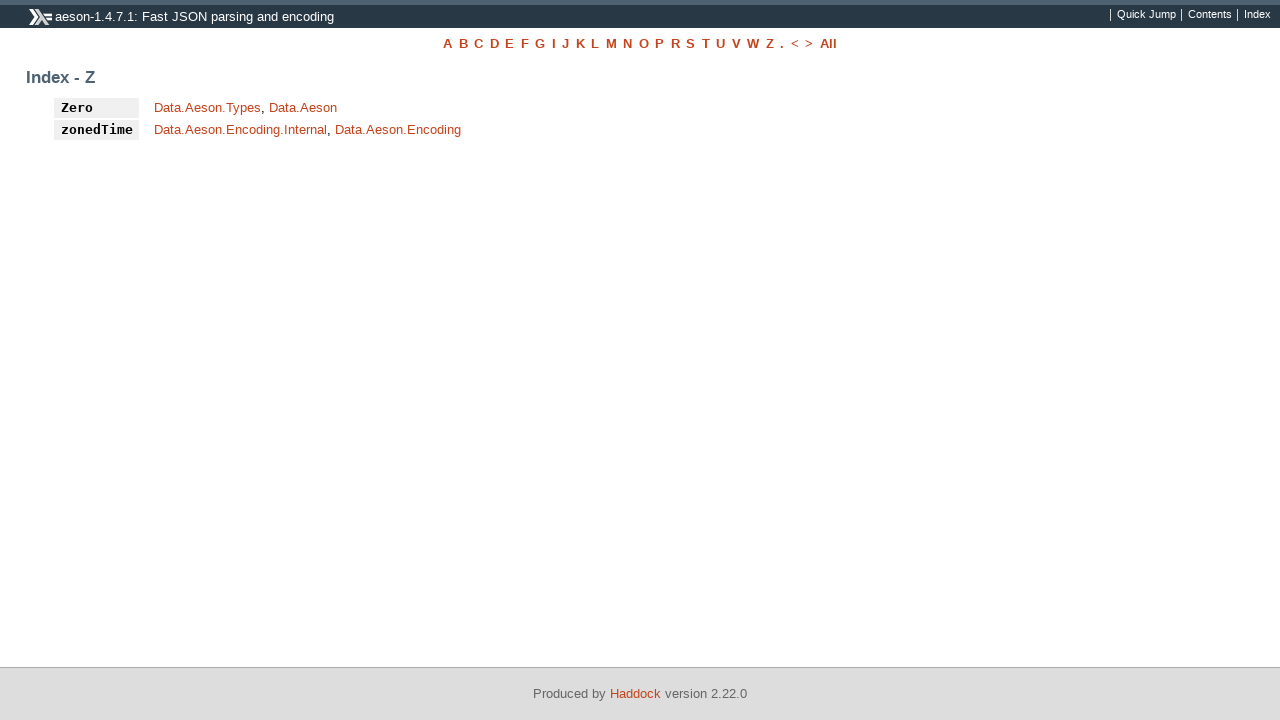

--- FILE ---
content_type: text/html; charset=utf-8
request_url: https://hackage-origin.haskell.org/package/aeson-1.4.7.1/docs/doc-index-Z.html
body_size: 977
content:
<!DOCTYPE html PUBLIC "-//W3C//DTD XHTML 1.0 Transitional//EN" "http://www.w3.org/TR/xhtml1/DTD/xhtml1-transitional.dtd"><html xmlns="http://www.w3.org/1999/xhtml"><head><style type="text/css">#synopsis details:not([open]) > ul { visibility: hidden; }</style><meta http-equiv="Content-Type" content="text/html; charset=UTF-8" /><title>aeson-1.4.7.1: Fast JSON parsing and encoding (Index - Z)</title><link href="ocean.css" rel="stylesheet" type="text/css" title="Ocean" /><link rel="stylesheet" type="text/css" href="quick-jump.css" /><script src="haddock-bundle.min.js" async="async" type="text/javascript"></script><script src="https://cdnjs.cloudflare.com/ajax/libs/mathjax/2.7.0/MathJax.js?config=TeX-AMS-MML_HTMLorMML" type="text/javascript"></script></head><body><div id="package-header"><ul class="links" id="page-menu"><li><a href="/package/aeson-1.4.7.1">Contents</a></li><li><a href="doc-index.html">Index</a></li></ul><p class="caption">aeson-1.4.7.1: Fast JSON parsing and encoding</p></div><div id="content"><div id="alphabet"><ul><li><a href="doc-index-A.html">A</a></li><li><a href="doc-index-B.html">B</a></li><li><a href="doc-index-C.html">C</a></li><li><a href="doc-index-D.html">D</a></li><li><a href="doc-index-E.html">E</a></li><li><a href="doc-index-F.html">F</a></li><li><a href="doc-index-G.html">G</a></li><li><a href="doc-index-I.html">I</a></li><li><a href="doc-index-J.html">J</a></li><li><a href="doc-index-K.html">K</a></li><li><a href="doc-index-L.html">L</a></li><li><a href="doc-index-M.html">M</a></li><li><a href="doc-index-N.html">N</a></li><li><a href="doc-index-O.html">O</a></li><li><a href="doc-index-P.html">P</a></li><li><a href="doc-index-R.html">R</a></li><li><a href="doc-index-S.html">S</a></li><li><a href="doc-index-T.html">T</a></li><li><a href="doc-index-U.html">U</a></li><li><a href="doc-index-V.html">V</a></li><li><a href="doc-index-W.html">W</a></li><li><a href="doc-index-Z.html">Z</a></li><li><a href="doc-index-46.html">.</a></li><li><a href="doc-index-60.html">&lt;</a></li><li><a href="doc-index-62.html">&gt;</a></li><li><a href="doc-index-All.html">All</a></li></ul></div><div id="index"><p class="caption">Index - Z</p><table><tr><td class="src">Zero</td><td class="module"><a href="Data-Aeson-Types.html#t:Zero" title="Data.Aeson.Types">Data.Aeson.Types</a>, <a href="Data-Aeson.html#t:Zero" title="Data.Aeson">Data.Aeson</a></td></tr><tr><td class="src">zonedTime</td><td class="module"><a href="Data-Aeson-Encoding-Internal.html#v:zonedTime" title="Data.Aeson.Encoding.Internal">Data.Aeson.Encoding.Internal</a>, <a href="Data-Aeson-Encoding.html#v:zonedTime" title="Data.Aeson.Encoding">Data.Aeson.Encoding</a></td></tr></table></div></div><div id="footer"><p>Produced by <a href="http://www.haskell.org/haddock/">Haddock</a> version 2.22.0</p></div></body></html>